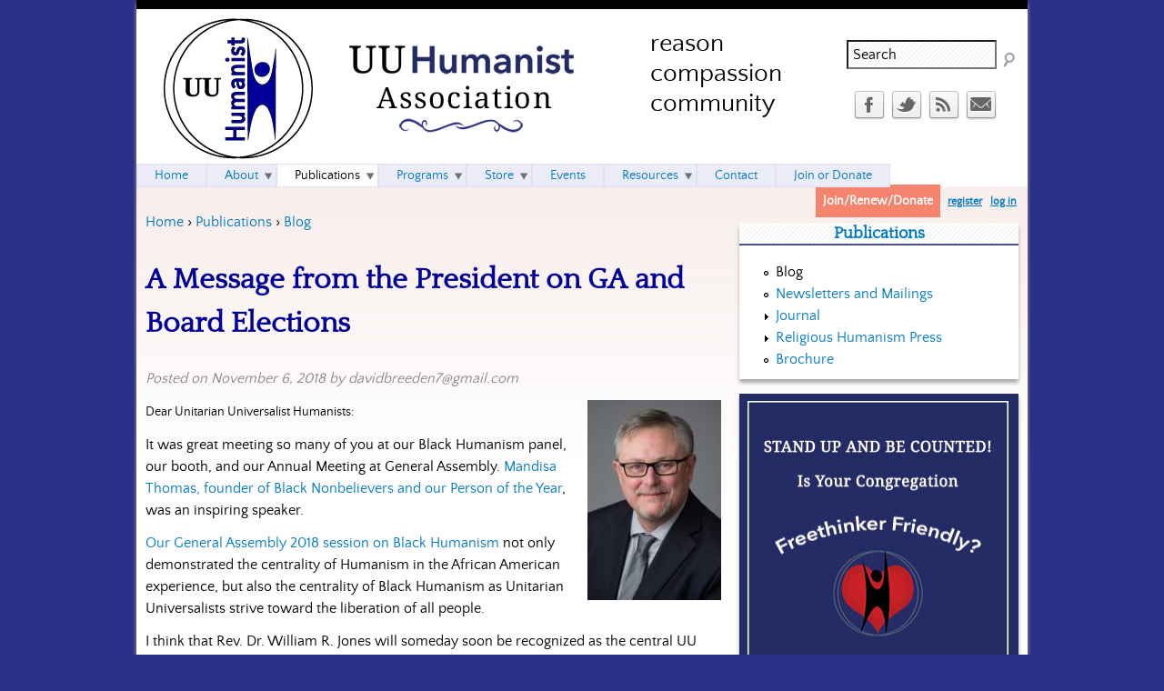

--- FILE ---
content_type: text/css
request_url: https://huumanists.org/sites/huumanists.org/themes/uuha/css/nice_menus.css?slh7zb
body_size: 9220
content:
/*
  This is the default stylesheet for nice menus, and will provide
  a starting point for the look of your menus. Make sure the css file
  generated from this SASS file is specified in the global settings
  tab of the Appearance > Settings admin page.

  See README.txt and the handbook page (http://drupal.org/node/185543)
  for more information on using the CSS.
*/
/**********************************************************************
 Variables to customize for site themes. Change these here and add site
 theme-specific rules to the end of this file.
**********************************************************************/
/********************************
 Global styles for ALL menu types
********************************/
@media -sass-debug-info{filename{font-family:file\:\/\/\/Users\/mariagreene\/Sites\/huumanists\/sites\/huumanists\.org\/themes\/uuha\/sass\/nice_menus\.scss}line{font-family:\0000342}}
ul.nice-menu {
  list-style: none;
  padding: 0;
  margin: 0;
  border-top: 1px solid #dfe0f2;
}
@media -sass-debug-info{filename{font-family:file\:\/\/\/Users\/mariagreene\/Sites\/huumanists\/sites\/huumanists\.org\/themes\/uuha\/sass\/nice_menus\.scss}line{font-family:\0000344}}
ul.nice-menu li {
  border: 1px solid #dfe0f2;
  border-top: 0;
  float: left;
  /* LTR */
  background-color: #ececf8;
}
@media -sass-debug-info{filename{font-family:file\:\/\/\/Users\/mariagreene\/Sites\/huumanists\/sites\/huumanists\.org\/themes\/uuha\/sass\/nice_menus\.scss}line{font-family:\0000350}}
ul.nice-menu li.active-trail > a {
  color: black;
}
@media -sass-debug-info{filename{font-family:file\:\/\/\/Users\/mariagreene\/Sites\/huumanists\/sites\/huumanists\.org\/themes\/uuha\/sass\/nice_menus\.scss}line{font-family:\0000354}}
ul.nice-menu a {
  font-size: 14.4px;
  line-height: 1;
  padding: 5px 19px;
  text-align: left;
  text-decoration: none;
}
@media -sass-debug-info{filename{font-family:file\:\/\/\/Users\/mariagreene\/Sites\/huumanists\/sites\/huumanists\.org\/themes\/uuha\/sass\/nice_menus\.scss}line{font-family:\0000360}}
ul.nice-menu a.active, ul.nice-menu a:hover {
  background-color: white;
  color: black;
}
@media -sass-debug-info{filename{font-family:file\:\/\/\/Users\/mariagreene\/Sites\/huumanists\/sites\/huumanists\.org\/themes\/uuha\/sass\/nice_menus\.scss}line{font-family:\0000365}}
ul.nice-menu ul {
  list-style: none;
  padding: 0;
  margin: 0;
  border-top: 1px solid #dfe0f2;
  top: 26.4px;
  left: -1px;
  /* LTR */
  border: 0;
  border-top: 1px solid #dfe0f2;
  margin-right: 0;
  /* LTR */
}
@media -sass-debug-info{filename{font-family:file\:\/\/\/Users\/mariagreene\/Sites\/huumanists\/sites\/huumanists\.org\/themes\/uuha\/sass\/nice_menus\.scss}line{font-family:\0000374}}
ul.nice-menu ul li {
  width: 12.5em;
}

/******************************
 HORIZONTAL (down) menus
******************************/
@media -sass-debug-info{filename{font-family:file\:\/\/\/Users\/mariagreene\/Sites\/huumanists\/sites\/huumanists\.org\/themes\/uuha\/sass\/nice_menus\.scss}line{font-family:\0000384}}
ul.nice-menu-down {
  float: left;
  border: 0;
  /*
  .menuparent a {
    padding-right: 15px; // leave space for the arrow
  }*/
}
@media -sass-debug-info{filename{font-family:file\:\/\/\/Users\/mariagreene\/Sites\/huumanists\/sites\/huumanists\.org\/themes\/uuha\/sass\/nice_menus\.scss}line{font-family:\0000388}}
ul.nice-menu-down li {
  border-top: 1px solid #dfe0f2;
}
@media -sass-debug-info{filename{font-family:file\:\/\/\/Users\/mariagreene\/Sites\/huumanists\/sites\/huumanists\.org\/themes\/uuha\/sass\/nice_menus\.scss}line{font-family:\0000391}}
ul.nice-menu-down li ul {
  left: 0;
  /* LTR */
  top: 25.4px;
  -webkit-box-shadow: 0 5px 5px #dddddd;
  -moz-box-shadow: 0 5px 5px #dddddd;
  box-shadow: 0 5px 5px #dddddd;
}
@media -sass-debug-info{filename{font-family:file\:\/\/\/Users\/mariagreene\/Sites\/huumanists\/sites\/huumanists\.org\/themes\/uuha\/sass\/nice_menus\.scss}line{font-family:\0000397}}
ul.nice-menu-down li ul li {
  border-top: 0;
  clear: both;
}
@media -sass-debug-info{filename{font-family:file\:\/\/\/Users\/mariagreene\/Sites\/huumanists\/sites\/huumanists\.org\/themes\/uuha\/sass\/nice_menus\.scss}line{font-family:\00003103}}
ul.nice-menu-down li li.menuparent {
  background: #ececf8 url("../images/arrow-right.png") right center no-repeat;
  /* LTR */
}
@media -sass-debug-info{filename{font-family:file\:\/\/\/Users\/mariagreene\/Sites\/huumanists\/sites\/huumanists\.org\/themes\/uuha\/sass\/nice_menus\.scss}line{font-family:\00003106}}
ul.nice-menu-down li li.menuparent.active-trail, ul.nice-menu-down li li.menuparent:hover {
  background: white url("../images/arrow-right.png") right center no-repeat;
  /* LTR */
}
@media -sass-debug-info{filename{font-family:file\:\/\/\/Users\/mariagreene\/Sites\/huumanists\/sites\/huumanists\.org\/themes\/uuha\/sass\/nice_menus\.scss}line{font-family:\00003111}}
ul.nice-menu-down li ul li ul {
  left: 12.5em;
  /* LTR */
  top: -1px;
}
@media -sass-debug-info{filename{font-family:file\:\/\/\/Users\/mariagreene\/Sites\/huumanists\/sites\/huumanists\.org\/themes\/uuha\/sass\/nice_menus\.scss}line{font-family:\00003122}}
ul.nice-menu-down li.menuparent {
  background: #ececf8 url("../images/arrow-down.png") right center no-repeat;
  /* LTR */
}
@media -sass-debug-info{filename{font-family:file\:\/\/\/Users\/mariagreene\/Sites\/huumanists\/sites\/huumanists\.org\/themes\/uuha\/sass\/nice_menus\.scss}line{font-family:\00003125}}
ul.nice-menu-down li.menuparent.active-trail, ul.nice-menu-down li.menuparent:hover {
  background: white url("../images/arrow-down.png") right center no-repeat;
  /* LTR */
}

/******************************
 VERTICAL (left/right) menus
******************************/
/* This is the default width of all vertical menus. */
@media -sass-debug-info{filename{font-family:file\:\/\/\/Users\/mariagreene\/Sites\/huumanists\/sites\/huumanists\.org\/themes\/uuha\/sass\/nice_menus\.scss}line{font-family:\00003139}}
ul.nice-menu-right,
ul.nice-menu-left,
ul.nice-menu-right li,
ul.nice-menu-left li {
  width: 12.5em;
}

/* VERTICAL menus where submenus pop RIGHT (default). */
@media -sass-debug-info{filename{font-family:file\:\/\/\/Users\/mariagreene\/Sites\/huumanists\/sites\/huumanists\.org\/themes\/uuha\/sass\/nice_menus\.scss}line{font-family:\00003145}}
ul.nice-menu-right ul {
  width: 12.5em;
  left: 12.5em;
  top: -1px;
}
@media -sass-debug-info{filename{font-family:file\:\/\/\/Users\/mariagreene\/Sites\/huumanists\/sites\/huumanists\.org\/themes\/uuha\/sass\/nice_menus\.scss}line{font-family:\00003150}}
ul.nice-menu-right ul ul {
  width: 12.5em;
  left: 12.5em;
  top: -1px;
}
@media -sass-debug-info{filename{font-family:file\:\/\/\/Users\/mariagreene\/Sites\/huumanists\/sites\/huumanists\.org\/themes\/uuha\/sass\/nice_menus\.scss}line{font-family:\00003157}}
ul.nice-menu-right li.menuparent, ul.nice-menu-right li li.menuparent {
  background: #ececf8 url("../images/arrow-right.png") right center no-repeat;
}
@media -sass-debug-info{filename{font-family:file\:\/\/\/Users\/mariagreene\/Sites\/huumanists\/sites\/huumanists\.org\/themes\/uuha\/sass\/nice_menus\.scss}line{font-family:\00003161}}
ul.nice-menu-right li.menuparent:hover, ul.nice-menu-right li li.menuparent:hover {
  background: white url("../images/arrow-right.png") right center no-repeat;
}

/* VERTICAL menus where submenus pop LEFT. */
@media -sass-debug-info{filename{font-family:file\:\/\/\/Users\/mariagreene\/Sites\/huumanists\/sites\/huumanists\.org\/themes\/uuha\/sass\/nice_menus\.scss}line{font-family:\00003168}}
ul.nice-menu-left li ul {
  width: 12.5em;
  left: -12.35em;
  top: -1px;
}
@media -sass-debug-info{filename{font-family:file\:\/\/\/Users\/mariagreene\/Sites\/huumanists\/sites\/huumanists\.org\/themes\/uuha\/sass\/nice_menus\.scss}line{font-family:\00003173}}
ul.nice-menu-left li ul li ul {
  width: 12.5em;
  left: -12.35em;
  top: -1px;
}
@media -sass-debug-info{filename{font-family:file\:\/\/\/Users\/mariagreene\/Sites\/huumanists\/sites\/huumanists\.org\/themes\/uuha\/sass\/nice_menus\.scss}line{font-family:\00003180}}
ul.nice-menu-left li.menuparent, ul.nice-menu-left li li.menuparent {
  background: #ececf8 url("../images/arrow-left.png") left center no-repeat;
}
@media -sass-debug-info{filename{font-family:file\:\/\/\/Users\/mariagreene\/Sites\/huumanists\/sites\/huumanists\.org\/themes\/uuha\/sass\/nice_menus\.scss}line{font-family:\00003184}}
ul.nice-menu-left li.menuparent:hover, ul.nice-menu-left li li.menuparent:hover {
  background: white url("../images/arrow-left.png") left center no-repeat;
}
@media -sass-debug-info{filename{font-family:file\:\/\/\/Users\/mariagreene\/Sites\/huumanists\/sites\/huumanists\.org\/themes\/uuha\/sass\/nice_menus\.scss}line{font-family:\00003188}}
ul.nice-menu-left a, ul.nice-menu-left ul a {
  padding-left: 14px;
}

/**********************************************************************************
 Site theme-specific rules.

 This is where you add rules that are specific to your site's theme. Don't override
 rules from above here, comment them out or change them above.
***********************************************************************************/
